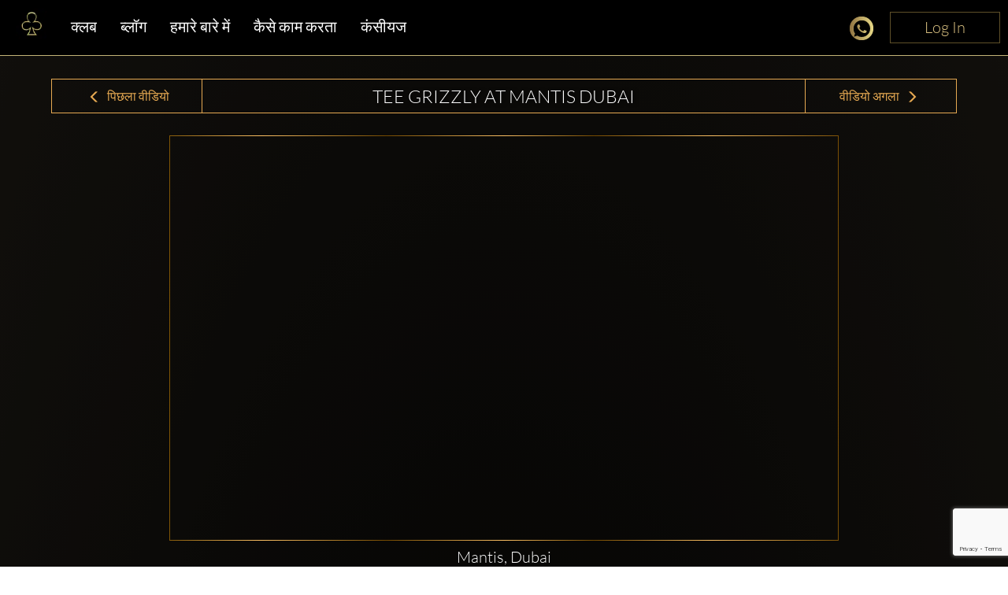

--- FILE ---
content_type: text/html; charset=utf-8
request_url: https://www.google.com/recaptcha/enterprise/anchor?ar=1&k=6LdNdugqAAAAAMcbsX5OuBVSrwKbfqUGj11cpYBj&co=aHR0cHM6Ly93d3cuY2x1YmJhYmxlLmNvbTo0NDM.&hl=en&v=PoyoqOPhxBO7pBk68S4YbpHZ&size=invisible&anchor-ms=20000&execute-ms=30000&cb=dnsais5msen2
body_size: 48600
content:
<!DOCTYPE HTML><html dir="ltr" lang="en"><head><meta http-equiv="Content-Type" content="text/html; charset=UTF-8">
<meta http-equiv="X-UA-Compatible" content="IE=edge">
<title>reCAPTCHA</title>
<style type="text/css">
/* cyrillic-ext */
@font-face {
  font-family: 'Roboto';
  font-style: normal;
  font-weight: 400;
  font-stretch: 100%;
  src: url(//fonts.gstatic.com/s/roboto/v48/KFO7CnqEu92Fr1ME7kSn66aGLdTylUAMa3GUBHMdazTgWw.woff2) format('woff2');
  unicode-range: U+0460-052F, U+1C80-1C8A, U+20B4, U+2DE0-2DFF, U+A640-A69F, U+FE2E-FE2F;
}
/* cyrillic */
@font-face {
  font-family: 'Roboto';
  font-style: normal;
  font-weight: 400;
  font-stretch: 100%;
  src: url(//fonts.gstatic.com/s/roboto/v48/KFO7CnqEu92Fr1ME7kSn66aGLdTylUAMa3iUBHMdazTgWw.woff2) format('woff2');
  unicode-range: U+0301, U+0400-045F, U+0490-0491, U+04B0-04B1, U+2116;
}
/* greek-ext */
@font-face {
  font-family: 'Roboto';
  font-style: normal;
  font-weight: 400;
  font-stretch: 100%;
  src: url(//fonts.gstatic.com/s/roboto/v48/KFO7CnqEu92Fr1ME7kSn66aGLdTylUAMa3CUBHMdazTgWw.woff2) format('woff2');
  unicode-range: U+1F00-1FFF;
}
/* greek */
@font-face {
  font-family: 'Roboto';
  font-style: normal;
  font-weight: 400;
  font-stretch: 100%;
  src: url(//fonts.gstatic.com/s/roboto/v48/KFO7CnqEu92Fr1ME7kSn66aGLdTylUAMa3-UBHMdazTgWw.woff2) format('woff2');
  unicode-range: U+0370-0377, U+037A-037F, U+0384-038A, U+038C, U+038E-03A1, U+03A3-03FF;
}
/* math */
@font-face {
  font-family: 'Roboto';
  font-style: normal;
  font-weight: 400;
  font-stretch: 100%;
  src: url(//fonts.gstatic.com/s/roboto/v48/KFO7CnqEu92Fr1ME7kSn66aGLdTylUAMawCUBHMdazTgWw.woff2) format('woff2');
  unicode-range: U+0302-0303, U+0305, U+0307-0308, U+0310, U+0312, U+0315, U+031A, U+0326-0327, U+032C, U+032F-0330, U+0332-0333, U+0338, U+033A, U+0346, U+034D, U+0391-03A1, U+03A3-03A9, U+03B1-03C9, U+03D1, U+03D5-03D6, U+03F0-03F1, U+03F4-03F5, U+2016-2017, U+2034-2038, U+203C, U+2040, U+2043, U+2047, U+2050, U+2057, U+205F, U+2070-2071, U+2074-208E, U+2090-209C, U+20D0-20DC, U+20E1, U+20E5-20EF, U+2100-2112, U+2114-2115, U+2117-2121, U+2123-214F, U+2190, U+2192, U+2194-21AE, U+21B0-21E5, U+21F1-21F2, U+21F4-2211, U+2213-2214, U+2216-22FF, U+2308-230B, U+2310, U+2319, U+231C-2321, U+2336-237A, U+237C, U+2395, U+239B-23B7, U+23D0, U+23DC-23E1, U+2474-2475, U+25AF, U+25B3, U+25B7, U+25BD, U+25C1, U+25CA, U+25CC, U+25FB, U+266D-266F, U+27C0-27FF, U+2900-2AFF, U+2B0E-2B11, U+2B30-2B4C, U+2BFE, U+3030, U+FF5B, U+FF5D, U+1D400-1D7FF, U+1EE00-1EEFF;
}
/* symbols */
@font-face {
  font-family: 'Roboto';
  font-style: normal;
  font-weight: 400;
  font-stretch: 100%;
  src: url(//fonts.gstatic.com/s/roboto/v48/KFO7CnqEu92Fr1ME7kSn66aGLdTylUAMaxKUBHMdazTgWw.woff2) format('woff2');
  unicode-range: U+0001-000C, U+000E-001F, U+007F-009F, U+20DD-20E0, U+20E2-20E4, U+2150-218F, U+2190, U+2192, U+2194-2199, U+21AF, U+21E6-21F0, U+21F3, U+2218-2219, U+2299, U+22C4-22C6, U+2300-243F, U+2440-244A, U+2460-24FF, U+25A0-27BF, U+2800-28FF, U+2921-2922, U+2981, U+29BF, U+29EB, U+2B00-2BFF, U+4DC0-4DFF, U+FFF9-FFFB, U+10140-1018E, U+10190-1019C, U+101A0, U+101D0-101FD, U+102E0-102FB, U+10E60-10E7E, U+1D2C0-1D2D3, U+1D2E0-1D37F, U+1F000-1F0FF, U+1F100-1F1AD, U+1F1E6-1F1FF, U+1F30D-1F30F, U+1F315, U+1F31C, U+1F31E, U+1F320-1F32C, U+1F336, U+1F378, U+1F37D, U+1F382, U+1F393-1F39F, U+1F3A7-1F3A8, U+1F3AC-1F3AF, U+1F3C2, U+1F3C4-1F3C6, U+1F3CA-1F3CE, U+1F3D4-1F3E0, U+1F3ED, U+1F3F1-1F3F3, U+1F3F5-1F3F7, U+1F408, U+1F415, U+1F41F, U+1F426, U+1F43F, U+1F441-1F442, U+1F444, U+1F446-1F449, U+1F44C-1F44E, U+1F453, U+1F46A, U+1F47D, U+1F4A3, U+1F4B0, U+1F4B3, U+1F4B9, U+1F4BB, U+1F4BF, U+1F4C8-1F4CB, U+1F4D6, U+1F4DA, U+1F4DF, U+1F4E3-1F4E6, U+1F4EA-1F4ED, U+1F4F7, U+1F4F9-1F4FB, U+1F4FD-1F4FE, U+1F503, U+1F507-1F50B, U+1F50D, U+1F512-1F513, U+1F53E-1F54A, U+1F54F-1F5FA, U+1F610, U+1F650-1F67F, U+1F687, U+1F68D, U+1F691, U+1F694, U+1F698, U+1F6AD, U+1F6B2, U+1F6B9-1F6BA, U+1F6BC, U+1F6C6-1F6CF, U+1F6D3-1F6D7, U+1F6E0-1F6EA, U+1F6F0-1F6F3, U+1F6F7-1F6FC, U+1F700-1F7FF, U+1F800-1F80B, U+1F810-1F847, U+1F850-1F859, U+1F860-1F887, U+1F890-1F8AD, U+1F8B0-1F8BB, U+1F8C0-1F8C1, U+1F900-1F90B, U+1F93B, U+1F946, U+1F984, U+1F996, U+1F9E9, U+1FA00-1FA6F, U+1FA70-1FA7C, U+1FA80-1FA89, U+1FA8F-1FAC6, U+1FACE-1FADC, U+1FADF-1FAE9, U+1FAF0-1FAF8, U+1FB00-1FBFF;
}
/* vietnamese */
@font-face {
  font-family: 'Roboto';
  font-style: normal;
  font-weight: 400;
  font-stretch: 100%;
  src: url(//fonts.gstatic.com/s/roboto/v48/KFO7CnqEu92Fr1ME7kSn66aGLdTylUAMa3OUBHMdazTgWw.woff2) format('woff2');
  unicode-range: U+0102-0103, U+0110-0111, U+0128-0129, U+0168-0169, U+01A0-01A1, U+01AF-01B0, U+0300-0301, U+0303-0304, U+0308-0309, U+0323, U+0329, U+1EA0-1EF9, U+20AB;
}
/* latin-ext */
@font-face {
  font-family: 'Roboto';
  font-style: normal;
  font-weight: 400;
  font-stretch: 100%;
  src: url(//fonts.gstatic.com/s/roboto/v48/KFO7CnqEu92Fr1ME7kSn66aGLdTylUAMa3KUBHMdazTgWw.woff2) format('woff2');
  unicode-range: U+0100-02BA, U+02BD-02C5, U+02C7-02CC, U+02CE-02D7, U+02DD-02FF, U+0304, U+0308, U+0329, U+1D00-1DBF, U+1E00-1E9F, U+1EF2-1EFF, U+2020, U+20A0-20AB, U+20AD-20C0, U+2113, U+2C60-2C7F, U+A720-A7FF;
}
/* latin */
@font-face {
  font-family: 'Roboto';
  font-style: normal;
  font-weight: 400;
  font-stretch: 100%;
  src: url(//fonts.gstatic.com/s/roboto/v48/KFO7CnqEu92Fr1ME7kSn66aGLdTylUAMa3yUBHMdazQ.woff2) format('woff2');
  unicode-range: U+0000-00FF, U+0131, U+0152-0153, U+02BB-02BC, U+02C6, U+02DA, U+02DC, U+0304, U+0308, U+0329, U+2000-206F, U+20AC, U+2122, U+2191, U+2193, U+2212, U+2215, U+FEFF, U+FFFD;
}
/* cyrillic-ext */
@font-face {
  font-family: 'Roboto';
  font-style: normal;
  font-weight: 500;
  font-stretch: 100%;
  src: url(//fonts.gstatic.com/s/roboto/v48/KFO7CnqEu92Fr1ME7kSn66aGLdTylUAMa3GUBHMdazTgWw.woff2) format('woff2');
  unicode-range: U+0460-052F, U+1C80-1C8A, U+20B4, U+2DE0-2DFF, U+A640-A69F, U+FE2E-FE2F;
}
/* cyrillic */
@font-face {
  font-family: 'Roboto';
  font-style: normal;
  font-weight: 500;
  font-stretch: 100%;
  src: url(//fonts.gstatic.com/s/roboto/v48/KFO7CnqEu92Fr1ME7kSn66aGLdTylUAMa3iUBHMdazTgWw.woff2) format('woff2');
  unicode-range: U+0301, U+0400-045F, U+0490-0491, U+04B0-04B1, U+2116;
}
/* greek-ext */
@font-face {
  font-family: 'Roboto';
  font-style: normal;
  font-weight: 500;
  font-stretch: 100%;
  src: url(//fonts.gstatic.com/s/roboto/v48/KFO7CnqEu92Fr1ME7kSn66aGLdTylUAMa3CUBHMdazTgWw.woff2) format('woff2');
  unicode-range: U+1F00-1FFF;
}
/* greek */
@font-face {
  font-family: 'Roboto';
  font-style: normal;
  font-weight: 500;
  font-stretch: 100%;
  src: url(//fonts.gstatic.com/s/roboto/v48/KFO7CnqEu92Fr1ME7kSn66aGLdTylUAMa3-UBHMdazTgWw.woff2) format('woff2');
  unicode-range: U+0370-0377, U+037A-037F, U+0384-038A, U+038C, U+038E-03A1, U+03A3-03FF;
}
/* math */
@font-face {
  font-family: 'Roboto';
  font-style: normal;
  font-weight: 500;
  font-stretch: 100%;
  src: url(//fonts.gstatic.com/s/roboto/v48/KFO7CnqEu92Fr1ME7kSn66aGLdTylUAMawCUBHMdazTgWw.woff2) format('woff2');
  unicode-range: U+0302-0303, U+0305, U+0307-0308, U+0310, U+0312, U+0315, U+031A, U+0326-0327, U+032C, U+032F-0330, U+0332-0333, U+0338, U+033A, U+0346, U+034D, U+0391-03A1, U+03A3-03A9, U+03B1-03C9, U+03D1, U+03D5-03D6, U+03F0-03F1, U+03F4-03F5, U+2016-2017, U+2034-2038, U+203C, U+2040, U+2043, U+2047, U+2050, U+2057, U+205F, U+2070-2071, U+2074-208E, U+2090-209C, U+20D0-20DC, U+20E1, U+20E5-20EF, U+2100-2112, U+2114-2115, U+2117-2121, U+2123-214F, U+2190, U+2192, U+2194-21AE, U+21B0-21E5, U+21F1-21F2, U+21F4-2211, U+2213-2214, U+2216-22FF, U+2308-230B, U+2310, U+2319, U+231C-2321, U+2336-237A, U+237C, U+2395, U+239B-23B7, U+23D0, U+23DC-23E1, U+2474-2475, U+25AF, U+25B3, U+25B7, U+25BD, U+25C1, U+25CA, U+25CC, U+25FB, U+266D-266F, U+27C0-27FF, U+2900-2AFF, U+2B0E-2B11, U+2B30-2B4C, U+2BFE, U+3030, U+FF5B, U+FF5D, U+1D400-1D7FF, U+1EE00-1EEFF;
}
/* symbols */
@font-face {
  font-family: 'Roboto';
  font-style: normal;
  font-weight: 500;
  font-stretch: 100%;
  src: url(//fonts.gstatic.com/s/roboto/v48/KFO7CnqEu92Fr1ME7kSn66aGLdTylUAMaxKUBHMdazTgWw.woff2) format('woff2');
  unicode-range: U+0001-000C, U+000E-001F, U+007F-009F, U+20DD-20E0, U+20E2-20E4, U+2150-218F, U+2190, U+2192, U+2194-2199, U+21AF, U+21E6-21F0, U+21F3, U+2218-2219, U+2299, U+22C4-22C6, U+2300-243F, U+2440-244A, U+2460-24FF, U+25A0-27BF, U+2800-28FF, U+2921-2922, U+2981, U+29BF, U+29EB, U+2B00-2BFF, U+4DC0-4DFF, U+FFF9-FFFB, U+10140-1018E, U+10190-1019C, U+101A0, U+101D0-101FD, U+102E0-102FB, U+10E60-10E7E, U+1D2C0-1D2D3, U+1D2E0-1D37F, U+1F000-1F0FF, U+1F100-1F1AD, U+1F1E6-1F1FF, U+1F30D-1F30F, U+1F315, U+1F31C, U+1F31E, U+1F320-1F32C, U+1F336, U+1F378, U+1F37D, U+1F382, U+1F393-1F39F, U+1F3A7-1F3A8, U+1F3AC-1F3AF, U+1F3C2, U+1F3C4-1F3C6, U+1F3CA-1F3CE, U+1F3D4-1F3E0, U+1F3ED, U+1F3F1-1F3F3, U+1F3F5-1F3F7, U+1F408, U+1F415, U+1F41F, U+1F426, U+1F43F, U+1F441-1F442, U+1F444, U+1F446-1F449, U+1F44C-1F44E, U+1F453, U+1F46A, U+1F47D, U+1F4A3, U+1F4B0, U+1F4B3, U+1F4B9, U+1F4BB, U+1F4BF, U+1F4C8-1F4CB, U+1F4D6, U+1F4DA, U+1F4DF, U+1F4E3-1F4E6, U+1F4EA-1F4ED, U+1F4F7, U+1F4F9-1F4FB, U+1F4FD-1F4FE, U+1F503, U+1F507-1F50B, U+1F50D, U+1F512-1F513, U+1F53E-1F54A, U+1F54F-1F5FA, U+1F610, U+1F650-1F67F, U+1F687, U+1F68D, U+1F691, U+1F694, U+1F698, U+1F6AD, U+1F6B2, U+1F6B9-1F6BA, U+1F6BC, U+1F6C6-1F6CF, U+1F6D3-1F6D7, U+1F6E0-1F6EA, U+1F6F0-1F6F3, U+1F6F7-1F6FC, U+1F700-1F7FF, U+1F800-1F80B, U+1F810-1F847, U+1F850-1F859, U+1F860-1F887, U+1F890-1F8AD, U+1F8B0-1F8BB, U+1F8C0-1F8C1, U+1F900-1F90B, U+1F93B, U+1F946, U+1F984, U+1F996, U+1F9E9, U+1FA00-1FA6F, U+1FA70-1FA7C, U+1FA80-1FA89, U+1FA8F-1FAC6, U+1FACE-1FADC, U+1FADF-1FAE9, U+1FAF0-1FAF8, U+1FB00-1FBFF;
}
/* vietnamese */
@font-face {
  font-family: 'Roboto';
  font-style: normal;
  font-weight: 500;
  font-stretch: 100%;
  src: url(//fonts.gstatic.com/s/roboto/v48/KFO7CnqEu92Fr1ME7kSn66aGLdTylUAMa3OUBHMdazTgWw.woff2) format('woff2');
  unicode-range: U+0102-0103, U+0110-0111, U+0128-0129, U+0168-0169, U+01A0-01A1, U+01AF-01B0, U+0300-0301, U+0303-0304, U+0308-0309, U+0323, U+0329, U+1EA0-1EF9, U+20AB;
}
/* latin-ext */
@font-face {
  font-family: 'Roboto';
  font-style: normal;
  font-weight: 500;
  font-stretch: 100%;
  src: url(//fonts.gstatic.com/s/roboto/v48/KFO7CnqEu92Fr1ME7kSn66aGLdTylUAMa3KUBHMdazTgWw.woff2) format('woff2');
  unicode-range: U+0100-02BA, U+02BD-02C5, U+02C7-02CC, U+02CE-02D7, U+02DD-02FF, U+0304, U+0308, U+0329, U+1D00-1DBF, U+1E00-1E9F, U+1EF2-1EFF, U+2020, U+20A0-20AB, U+20AD-20C0, U+2113, U+2C60-2C7F, U+A720-A7FF;
}
/* latin */
@font-face {
  font-family: 'Roboto';
  font-style: normal;
  font-weight: 500;
  font-stretch: 100%;
  src: url(//fonts.gstatic.com/s/roboto/v48/KFO7CnqEu92Fr1ME7kSn66aGLdTylUAMa3yUBHMdazQ.woff2) format('woff2');
  unicode-range: U+0000-00FF, U+0131, U+0152-0153, U+02BB-02BC, U+02C6, U+02DA, U+02DC, U+0304, U+0308, U+0329, U+2000-206F, U+20AC, U+2122, U+2191, U+2193, U+2212, U+2215, U+FEFF, U+FFFD;
}
/* cyrillic-ext */
@font-face {
  font-family: 'Roboto';
  font-style: normal;
  font-weight: 900;
  font-stretch: 100%;
  src: url(//fonts.gstatic.com/s/roboto/v48/KFO7CnqEu92Fr1ME7kSn66aGLdTylUAMa3GUBHMdazTgWw.woff2) format('woff2');
  unicode-range: U+0460-052F, U+1C80-1C8A, U+20B4, U+2DE0-2DFF, U+A640-A69F, U+FE2E-FE2F;
}
/* cyrillic */
@font-face {
  font-family: 'Roboto';
  font-style: normal;
  font-weight: 900;
  font-stretch: 100%;
  src: url(//fonts.gstatic.com/s/roboto/v48/KFO7CnqEu92Fr1ME7kSn66aGLdTylUAMa3iUBHMdazTgWw.woff2) format('woff2');
  unicode-range: U+0301, U+0400-045F, U+0490-0491, U+04B0-04B1, U+2116;
}
/* greek-ext */
@font-face {
  font-family: 'Roboto';
  font-style: normal;
  font-weight: 900;
  font-stretch: 100%;
  src: url(//fonts.gstatic.com/s/roboto/v48/KFO7CnqEu92Fr1ME7kSn66aGLdTylUAMa3CUBHMdazTgWw.woff2) format('woff2');
  unicode-range: U+1F00-1FFF;
}
/* greek */
@font-face {
  font-family: 'Roboto';
  font-style: normal;
  font-weight: 900;
  font-stretch: 100%;
  src: url(//fonts.gstatic.com/s/roboto/v48/KFO7CnqEu92Fr1ME7kSn66aGLdTylUAMa3-UBHMdazTgWw.woff2) format('woff2');
  unicode-range: U+0370-0377, U+037A-037F, U+0384-038A, U+038C, U+038E-03A1, U+03A3-03FF;
}
/* math */
@font-face {
  font-family: 'Roboto';
  font-style: normal;
  font-weight: 900;
  font-stretch: 100%;
  src: url(//fonts.gstatic.com/s/roboto/v48/KFO7CnqEu92Fr1ME7kSn66aGLdTylUAMawCUBHMdazTgWw.woff2) format('woff2');
  unicode-range: U+0302-0303, U+0305, U+0307-0308, U+0310, U+0312, U+0315, U+031A, U+0326-0327, U+032C, U+032F-0330, U+0332-0333, U+0338, U+033A, U+0346, U+034D, U+0391-03A1, U+03A3-03A9, U+03B1-03C9, U+03D1, U+03D5-03D6, U+03F0-03F1, U+03F4-03F5, U+2016-2017, U+2034-2038, U+203C, U+2040, U+2043, U+2047, U+2050, U+2057, U+205F, U+2070-2071, U+2074-208E, U+2090-209C, U+20D0-20DC, U+20E1, U+20E5-20EF, U+2100-2112, U+2114-2115, U+2117-2121, U+2123-214F, U+2190, U+2192, U+2194-21AE, U+21B0-21E5, U+21F1-21F2, U+21F4-2211, U+2213-2214, U+2216-22FF, U+2308-230B, U+2310, U+2319, U+231C-2321, U+2336-237A, U+237C, U+2395, U+239B-23B7, U+23D0, U+23DC-23E1, U+2474-2475, U+25AF, U+25B3, U+25B7, U+25BD, U+25C1, U+25CA, U+25CC, U+25FB, U+266D-266F, U+27C0-27FF, U+2900-2AFF, U+2B0E-2B11, U+2B30-2B4C, U+2BFE, U+3030, U+FF5B, U+FF5D, U+1D400-1D7FF, U+1EE00-1EEFF;
}
/* symbols */
@font-face {
  font-family: 'Roboto';
  font-style: normal;
  font-weight: 900;
  font-stretch: 100%;
  src: url(//fonts.gstatic.com/s/roboto/v48/KFO7CnqEu92Fr1ME7kSn66aGLdTylUAMaxKUBHMdazTgWw.woff2) format('woff2');
  unicode-range: U+0001-000C, U+000E-001F, U+007F-009F, U+20DD-20E0, U+20E2-20E4, U+2150-218F, U+2190, U+2192, U+2194-2199, U+21AF, U+21E6-21F0, U+21F3, U+2218-2219, U+2299, U+22C4-22C6, U+2300-243F, U+2440-244A, U+2460-24FF, U+25A0-27BF, U+2800-28FF, U+2921-2922, U+2981, U+29BF, U+29EB, U+2B00-2BFF, U+4DC0-4DFF, U+FFF9-FFFB, U+10140-1018E, U+10190-1019C, U+101A0, U+101D0-101FD, U+102E0-102FB, U+10E60-10E7E, U+1D2C0-1D2D3, U+1D2E0-1D37F, U+1F000-1F0FF, U+1F100-1F1AD, U+1F1E6-1F1FF, U+1F30D-1F30F, U+1F315, U+1F31C, U+1F31E, U+1F320-1F32C, U+1F336, U+1F378, U+1F37D, U+1F382, U+1F393-1F39F, U+1F3A7-1F3A8, U+1F3AC-1F3AF, U+1F3C2, U+1F3C4-1F3C6, U+1F3CA-1F3CE, U+1F3D4-1F3E0, U+1F3ED, U+1F3F1-1F3F3, U+1F3F5-1F3F7, U+1F408, U+1F415, U+1F41F, U+1F426, U+1F43F, U+1F441-1F442, U+1F444, U+1F446-1F449, U+1F44C-1F44E, U+1F453, U+1F46A, U+1F47D, U+1F4A3, U+1F4B0, U+1F4B3, U+1F4B9, U+1F4BB, U+1F4BF, U+1F4C8-1F4CB, U+1F4D6, U+1F4DA, U+1F4DF, U+1F4E3-1F4E6, U+1F4EA-1F4ED, U+1F4F7, U+1F4F9-1F4FB, U+1F4FD-1F4FE, U+1F503, U+1F507-1F50B, U+1F50D, U+1F512-1F513, U+1F53E-1F54A, U+1F54F-1F5FA, U+1F610, U+1F650-1F67F, U+1F687, U+1F68D, U+1F691, U+1F694, U+1F698, U+1F6AD, U+1F6B2, U+1F6B9-1F6BA, U+1F6BC, U+1F6C6-1F6CF, U+1F6D3-1F6D7, U+1F6E0-1F6EA, U+1F6F0-1F6F3, U+1F6F7-1F6FC, U+1F700-1F7FF, U+1F800-1F80B, U+1F810-1F847, U+1F850-1F859, U+1F860-1F887, U+1F890-1F8AD, U+1F8B0-1F8BB, U+1F8C0-1F8C1, U+1F900-1F90B, U+1F93B, U+1F946, U+1F984, U+1F996, U+1F9E9, U+1FA00-1FA6F, U+1FA70-1FA7C, U+1FA80-1FA89, U+1FA8F-1FAC6, U+1FACE-1FADC, U+1FADF-1FAE9, U+1FAF0-1FAF8, U+1FB00-1FBFF;
}
/* vietnamese */
@font-face {
  font-family: 'Roboto';
  font-style: normal;
  font-weight: 900;
  font-stretch: 100%;
  src: url(//fonts.gstatic.com/s/roboto/v48/KFO7CnqEu92Fr1ME7kSn66aGLdTylUAMa3OUBHMdazTgWw.woff2) format('woff2');
  unicode-range: U+0102-0103, U+0110-0111, U+0128-0129, U+0168-0169, U+01A0-01A1, U+01AF-01B0, U+0300-0301, U+0303-0304, U+0308-0309, U+0323, U+0329, U+1EA0-1EF9, U+20AB;
}
/* latin-ext */
@font-face {
  font-family: 'Roboto';
  font-style: normal;
  font-weight: 900;
  font-stretch: 100%;
  src: url(//fonts.gstatic.com/s/roboto/v48/KFO7CnqEu92Fr1ME7kSn66aGLdTylUAMa3KUBHMdazTgWw.woff2) format('woff2');
  unicode-range: U+0100-02BA, U+02BD-02C5, U+02C7-02CC, U+02CE-02D7, U+02DD-02FF, U+0304, U+0308, U+0329, U+1D00-1DBF, U+1E00-1E9F, U+1EF2-1EFF, U+2020, U+20A0-20AB, U+20AD-20C0, U+2113, U+2C60-2C7F, U+A720-A7FF;
}
/* latin */
@font-face {
  font-family: 'Roboto';
  font-style: normal;
  font-weight: 900;
  font-stretch: 100%;
  src: url(//fonts.gstatic.com/s/roboto/v48/KFO7CnqEu92Fr1ME7kSn66aGLdTylUAMa3yUBHMdazQ.woff2) format('woff2');
  unicode-range: U+0000-00FF, U+0131, U+0152-0153, U+02BB-02BC, U+02C6, U+02DA, U+02DC, U+0304, U+0308, U+0329, U+2000-206F, U+20AC, U+2122, U+2191, U+2193, U+2212, U+2215, U+FEFF, U+FFFD;
}

</style>
<link rel="stylesheet" type="text/css" href="https://www.gstatic.com/recaptcha/releases/PoyoqOPhxBO7pBk68S4YbpHZ/styles__ltr.css">
<script nonce="4T9jxZ9kOKcbovhcy06iqw" type="text/javascript">window['__recaptcha_api'] = 'https://www.google.com/recaptcha/enterprise/';</script>
<script type="text/javascript" src="https://www.gstatic.com/recaptcha/releases/PoyoqOPhxBO7pBk68S4YbpHZ/recaptcha__en.js" nonce="4T9jxZ9kOKcbovhcy06iqw">
      
    </script></head>
<body><div id="rc-anchor-alert" class="rc-anchor-alert"></div>
<input type="hidden" id="recaptcha-token" value="[base64]">
<script type="text/javascript" nonce="4T9jxZ9kOKcbovhcy06iqw">
      recaptcha.anchor.Main.init("[\x22ainput\x22,[\x22bgdata\x22,\x22\x22,\[base64]/[base64]/[base64]/[base64]/[base64]/[base64]/[base64]/[base64]/[base64]/[base64]\\u003d\x22,\[base64]\\u003d\\u003d\x22,\x22JsOaw5bDlDvCiEcTw4YBwqBqdcO9wrLClsOBWythGgbDnThpwo3DosKow7RAd3fDr148w5JKb8O/wpTCvW8Aw6tXccOSwpw+woo0WQB1wpYdCiMfAxPCoMO1w5A9w6/CjlRbPMK6acKlwqlVDhLCkyYMw4IRBcOnwrhtBE/DrMOlwoEuRWArwrvCrVYpB0ctwqBqaMKnS8OcCWxFSMOcDTzDjH/CoSckLzRFW8Oxw5bCtUdQw5w4Cmoqwr13aVHCvAXCu8OkdFFreMOQDcO5wrkiwqbChMKUZGBAw5LCnFx9wrkdKMOnXAwwZRg6UcKSw6/DhcO3wrrCrsO6w4dgwqBCRBHDgMKDZXPCgS5PwplPbcKNwrvCu8Kbw5LDrsOIw5Aiwporw6nDiMKkA8K8wpbDlkJ6RFDCqsOew4R6w5cmwpoWwqHCqDEvegRNI2hTSsOFD8OYW8KYwr/Cr8KHYsO2w4hMwrFTw604Oy/CqhwtURvCgCnCmcKTw7bClXNXUsOZw43Ci8KcdsOTw7XCqnJ2w6DCi04Xw5xpGsKNFUrCj0FWTMOyIMKJCsKDw5kvwosycMO8w6/[base64]/ClcKNw4bDmibDt8Kzw5zCgyduw5ZJcMOIFA91fMOYfsOGw5vCvQHCiWg5J07CmcKOFF9JSVVBw7XDmMOBNsOOw5AIw4kxBn1BVMKYSMKTw6zDoMKJP8Khwq8awozDqTbDq8O/w5bDrFArw5MFw6zDksKYNWIrM8OcLsKEccOBwp9Yw5sxJyvDjmkuYMKRwp8/wpLDkzXCqTDDtwTCssOpwpnCjsOwXgEpf8Oww5TDsMOnw6nCj8O0IFzCgEnDkcO6aMKdw5FGwq/Cg8OPwrxew7BdRxkXw7nCtcO6E8OGw7N8wpLDmULCmQvCtsOrw7/DvcOQSsKMwqI6wonCj8OgwoBfwp/DuCbDkQbDsmImwqrCnmTCuRJyWMKiesOlw5Bcw5PDhsOgf8KWFlF+dMO/w6rDvsOxw47DucKVw7rCm8OiH8KsVTHCql7DlcO9wo/Ck8Olw5rCu8KZE8Oww4sDTmlVK0DDpsOIN8OQwrxRw5Iaw6vDpcKAw7cawoTDvcKFWMOgw55xw6QwFcOgXSXCpW/ClU9Jw7TCrsKbEjvChWsXLmLCoMKEcsObwqhww7PDrMODNDReHsOXJkVcWMO8W0HDvDxjw7LCvXdiwrzCvgvCvwQxwqQPwo7DkcOmwoPCsh0+e8OoZcKLZRpxQjXDjyrClMKjwqTDkC1lw5jDp8KsDcKjb8KRcMK1wozCrF/DvsOFw4dFw69BwrvCmw3CmxdtPcO/w7/CksKmwqkPSMOPwpzCucOSJxvDlxPDnzPDnHk5fkrDucKBwoBjFFbDtwReHGYIwrVzw7vCsx5eVsOgwqZpYsKUexAVw5Ead8KZwr4IwpptPlleV8OowpdpQmzDjMKjMsKWw68LFMOgwpg9SEbDpnHCsiHDlyTDk3Nww6h/WsO6w4UlwpgdXXPCp8OjIcKqw4/DunXDty1dw5/DpF7DjlXCrsKlw6/Csyo8VlvDjMOgwr5Twr56IsKyEQ7Cn8KNwrfDtDMkOFvDo8K3w655GnfCrsOkwodAw4DDp8OBV3RXbsKRw7Z3wpTDo8O0FsK6w6HCisKUw6tXQlNDwrTCqgPCmcK2wqLCu8KVK8Oawo3CnCl7w5nCm04owq/CpVwXwoMowq/DvFsVwp83w5nCvsKHZgbDrhjCnDDCnjUsw4rDomHDmDbDgGvCm8K1w6DCjVYPQcOew4/[base64]/DscO6wr7DscO1w5XCnwBeJjIFeMKgw7DCiC5XwpdsPBHDthHCpsO4wrHCoEfDjFbCncKYw7nDhsKnw6vClj4kAcK7asKyQWvDkCvDrj/DjsOsRmnCuxERw79bw57CnMOsDE94w7k2w7fCpj3Dj3PDv03CusOPGV3CpU1sZ15yw5E5w4TCpcOUIzVmw7hlNXxgOVgZGmbDpsKKwoHCqljDlxIXOEoYw7bDiDTDj1/DnsKHVgTDqcOyWQvCg8KFNTImFDV0W0VjJ2jDhjNQwpJCwo8XHMOIRMKewpTDnT1gFcOybkvCv8KAwo3CsMOIwqDDtMOfw6jDnwHDm8K2MMKwwohEw6nCkEXDrnPDnVY4w6FDZ8OrMl/DpsKXw4pgccKHNGDCkAE8w7nDg8O9YcKEwqpVLsOnwpJceMOtw48yJ8KWFcOfTB58wqTDrCjDh8OeDsKGwpHCmsOWwq1Hw6HCiUTCr8Ogw67CmHDDhcKEwoZBw73DpRRyw4l4LVrDs8K0wrLCiRU+Q8OGe8KvATh0DVPDp8Kjw47CucKiwrwEwofDs8OEbhMSwprCm0/[base64]/Du2wnw5HCohrDm8OQKcOsCzJBw6/CvBs1woNhaMKeA0DCssKfwqAlwoXCm8OHZMK5w75HL8KPIcKsw6A/woQBwrrChcOJw7oqw7rCj8OawqfDm8OaM8OXw4Y1Tml0QMKEYlnCoDjDpz3DiMK9SEMvwrxdw4gNw6rDlRNBw67Dp8KDwqg5E8OVwr/Ds0cWwpp5FlzCjWMkw4dICUJbWSrDpxhqP3xnw6Jlw4sQw5PCo8Ozw4vDuE7ChBlfw67Co0hjejzDhMOyWRg7w7daZC7CnsOhwpTDjDrDi8KmwopYw6HCrsOECsKLw4EEw63Dt8KObMOqF8Knw6vDtx/[base64]/[base64]/[base64]/DvsOpw4HCn2LCkMK8w6VnGRHCmcOMwqfCmFfDjsKnwrTDiTXDlMKES8O9Y2cAF0DCjTzCmsKzTsKpP8KwYBJragBAw7UGwr/[base64]/[base64]/DtVkOW8OLwqdPw5fCuHXCiMOEwoVBasKFeF5VA15mwofDmMOKQsKWwp7CnyJ7STPCo2ELw4xew5vCtzxYDw4wworClCYhe1AQI8OQF8Oxw7YBw67Dk1vDjURrwqzDnDUPwpbCjlpHbsKKwp1xwpPDiMKRw6bDscK/H8OLwpTDl2UEwoJOw5A8XcKaHsKUwrYPYsO1wpknwqwXacOcw7YZRDrDqcKJw4w9woMFH8KIJcOqw6nCjcKcdk5mbnHDqjHDuHXCj8KkA8OfwrjCicOzIio6Gy/CsQU1CjojMcKew5cVwpU4Uk1ENsOTw58rWMO9wol0QMO4w64gw5vCjD/Cki98OMOzwoTCnsKUw67Dp8K/w6bDtMK/woPCisKaw6cVw6ppLcKTMcK2w6Maw7vCvhgKdXEnc8OhADx4Q8KKADzDjRpbWHMCwoDCgsOsw5DCvsK9UMOEV8KuX15uw6V2w63Ch38aT8KYTnnDrCjCgMKwF2zCucKsCMOseA9rGcODB8ObFFbDljVjwpk/wq4yRMOuw6fCqcKEwp7CicOiw5YJwplPw7XCr2LCm8OmwrLCrB3Do8KxwrVUJsKONSzDksKMNMKbMMKSwqrCsW3CosKSbsOONncqw7TDvMKuw5EcIMKhw5rCviPDlcKGJcKPwoBRw6/DrsO2wqXCggcww6EKw7rDv8OsFsK4w5zCmsO9E8OlJ1F0w4Rfw497wrvCiWfDssOWNiMOw7vDh8KgCxA+w6bCscOIw7kJwrbDhcO9w6LDk3BqaU/CogoLw6nDg8O/ESvCt8O7Y8KIN8OewprDgjlpwpvCg2oAFgHDrcO5aHx5MRMMwrcGwoBENMKLXMKAWR0VFTLDvsOUdjstw5IRw4prCsO/[base64]/Bn1AwrcBbnXCghnDnMKQw7ldFsK7WknDocOKw6/CsQvDs8OWw6XCpMO9Y8ODOw3ChMKKw6PCjjcdY0HCoFjCmxjDh8KoZUMpXsKPOsO2Nm0DBT81wqt4aRPCtUdwHF9YIcOLfRTCmcOZwobDrQkEAsO9Rz/DpzTDmcK3BUZswoMvFUbCrD4ZwrHDnFLDo8KfQWHCgMKHw5waPMO5HcOiTkfCohImwozDphnCg8K5w6LDrsO4Ol4/wqddw6wQFsKdCcKgwrbCo3pbw6bDqDVNw7PDmUrDumgtwpYnU8ORS8K2wo8/LCTDswkYMsK1JG3CpMK9w41ew5Rswqs9wqzDoMK8w6HCuGvDu19PGMOeZnRiX0/[base64]/DmS7CpsKQck7DtMOob8Ouw4xdSlYPcwPDh8O0RRbDvhoiPhdvP0/Cs3DCoMOyIsOEe8OQb0TCoQXCpBvCsU4FwqFwXMOIG8KNw6/CpkkSFFPCr8K0ayBVw7drwr8mw6oOcS8vwqoeMU7DoDLCrEF1woPCusKNwr9+w5HDs8OcQkUoXcKxV8Onw6VObMOswp5yE3g2w47CvzAnAsOlBsKgMMOyw5wVdcKKwo3CvB88CgYjWMOgXcKIw74VbmTDtk1/[base64]/CoMK3CicUwpLDjnYYfD/CtcOFOsOxOgcPYMOUF8K6QFEww509PjzCiErDql3CnMOcJMOUFMKNw41ocFVmw7BDCsO9cw0gTDDChcOLw50MDGh1w7tFw7rDvgXDpsOYw7bDu0oWBzwNckk1w6Rqw6Jbw6QLPcOeR8OEUMOgW0o8bnzCukRDJ8OZbT1zwqnCpSM1wp/CkUvDqE/Dt8KXw6TCtMO1A8KURcKLE13DlF7Cg8K/w4bDi8K0FxfCg8OBE8KiwrzDiWLDoMKBccOoGFZMMRwjP8Oewq3CpFPCn8OUKsOZw5rDhDTDscONwrUVwrs1w4E7EcKjDh7DhcKDw7zCp8OFw5sAw5l+ORHCj1gfAMOvw47CsTLDisKcKsOnQ8KTw79Aw4/[base64]/CpsKKwrleworCgMK2wo9uwo8kw6dBLh7DpD9LBTJYw6YKXFdQDMKmwrrDtD1Ba3Bnwr/DiMKedjgtBEM3wp/Dt8K4w4PCt8O0wq8Ww7zDocObwrt4e8KKw7HDucKCwqTCoHJhw4rCvMK9b8OHH8OGw5/Dp8O9SMOrb2kqG0jDkRlyw58Ow5/Dq2vDig3CusOVw5zCsw3DrMOJQh3DkQZCwrMnDMOMJATCuFzCtkVOGMO6LwnCrw1Ow7/CihgxwoHCoAjDnVpswppGXRQ7wronwqd/dSnDrnE7SsOiw5YHwpfDncKxDsOaRsKJw57DjMOCAUxsw7vCkMKIw51qwpfDsEfCvMKrw49Awpduw6nDgMOtw78DSkfChiUcwqMew7jDksOawqUPDnlXwoxww7LDu1bDrsOsw6A/wq10wpwOVsOewrPCl2JtwoU1C2IIwpvDilfCrxNGw507w5nDgk3DsyjDisOcwq0Gc8KdwrXClVV2Z8KCw5oJwqVgVcKPEcOzw7NEWAYvw7odwrcEbAp/w6wPw5BMwrkiw5gHJgEbAQVEw5kdIDl9HsOTdW3Dm3ROGkx5w7QeesKxZgXDjkTDsV16WnrDn8KEw7VvM0XDk1LCjXfDn8OmJMK+TsO3woZjD8KYZcKuw78vwr7DrApVwoM4NsKFwrDDnsOCRcOaZ8ODOBbDoMK3VsOqw69Dw55TH0sYaMKSwq/Cr3/CsEzDrU/DjsOWwolyw7xSwp7DtCFtFHZtw5R3RCjClQ0gXiTCtErDsGJqWi1ULgzCsMKnPsKcVMObw43DryXDn8OHDcOnw6xLYsOzeVLCvMO9BmVmNcOzDFXDhcOFXD7CqcKGw5PDisK5I8KgK8OBWGBgBhTDuMKuHjfDn8Kcw73CqsO1UQTCuVpIA8KVOB/Cv8OrwqhzH8Kdw68/FcKZH8OvwqrDmMKPw7PCpMOnw6cLaMKKw7BhLQAhw4DCrMOSPhFjTQ1twoMGwrpzecOSe8K+w5p3CMKywpYZw5NTwrPCukQmw7V1w4IXHVUVwrfCtlFCUMOPwqJVw4JJwqZ4QcOiw7zDsMKHw6U0fcOLLXDDiSfDj8Oywo3Dql3ChHHDkcKBw4TCmyvDgg/DqQDDisKvwp/ClcOJNsOQw6d9GMOuf8KmGcOqOcONw7kXw7wsw6nDi8KrwoV+FsKtw4XDkhBGWsKhw5dMwrIvw5ZFw7NpT8KJE8OKIcKuHDB+NShCPAfDvCLDocKBFMOhwpNVYAolfMOSwpbDs2nDkn5BLMKew5/CpcOew6DDn8KNCMOIw7PDqXrCocOcwqvCvUolLsKZwrlOw4hgwpNPwosAwrJuwoNqDW5tA8KsQMKSw7ITe8KmwqHDr8KFw6vDvMKbMMK+PwPDoMKcWQxFLsO6XDzDhsKPWcO/[base64]/DkcK8KUAxQcKZV8Khw67CgjHDv8OCw7REw4HCuRPDvsK2UV7DkMOwTcKTUlnDj1nChGplwpw1w49xwq3DiG7DlsKcBV/CnsOSQ1XDm3bCiGABw5DDmSMWwqoHw5TCtXAAwqMnS8KLCsK9woTDlAgJw7DCh8O9UsOTwrNQw7gXwq/CpHgNGHXCmzTCscOpw4zCjFrDplITbx4HE8KpwrNOwrnDo8K7wpvDrlHCuAkvw4gqdcK/w6bDo8KTwpjDsxNvw4wEasOLwqHDhMOvTFliwq4wcsKxfsKBw5Z7fTbDs2grw5nCr8KCc1kHXWvCs8K0VsOawq/[base64]/DgsOHEsKdwqxAwovDrMOzClLDrHBxw5nCtsO+RSHCvzvCpsKGTMOPIhbDpcKLaMOYXikTwq1nAMKmc0k0woQRc2YFwo4zwoFICsKvHsOJw4dcGFjDtH/DpRcAwqfDkMKkwpprfMKOw5vDmh3DsCXCsH9VCcKOw7bCoRvCmcOyBsKnMcKdw4smwrptIGZDHAzDssObPBbDhMOUwqjCuMOsHGE6SMKhw5cGwo3DvG5mYyFnwqQsw6siCmReXMOiw79ncEPCkErCkwUew4nDtMOOw7wbw5DDpgwMw6LCjcK/aMOeDX0dcHA0wrbDlxPDgWtNURfDocOPDcKQw7QGw7dGG8K+w6HDn0TDowlkw5IBUcOMGMKYw7TClANYwpkmYgbDrsOzw4fChFnCrcOhwr5wwrAKFVLDl2V+SwDCtXfCucONJ8OBKsOAwoXCo8Klw4BwOcODwoBKYkvDvcK/Pw3Cpx1fLVvDrcORw4nDtsOIwqZDwp/[base64]/Ck8O6Kj8FNcKTCMKfcAUEV3zClzJKwrMKTljDt8O+DMO2d8KUwqQawp7CoyNTw7nCsMK+QMODCBvDkMKFwp19fyXDg8K3Y05BwrMuWMO5w6Qbw6zCmR/ClSjDmBvDpsOGbcKbw7/DgCjDiMKFwqLDlwlgO8Kpe8Krw5/ChRbDhMK1WsOGw6vCoMK8f0JbwqnDl0nDkDDCrUhJQcKmcy5tE8KMw7XCncK9aXrCriLDhArCqsOjw5swwpBhTcOcw4TCr8OIw7kBw51iG8OLcBt9wqg0V3/[base64]/[base64]/CvjvCj8OHIkofNwnCi0bCpwJtwq1Ya8OxAn5VUcO1wqvCok1GwrxGwp7Cmw1kw6TDq2Q7LBvCgMO5wpk7e8O6w5HCgcOmwphwKnPDin4KJV4oK8OZLUJ2XGLCrMOtVB9tY3Rrw7TCuMOXwqnCnMO4Pl9KPMKSwrgSwoNfw63CicK+JzrDkDNRBMOkcD/DnMKGARTDgsKNOcKvw4V1wp7CnD3DvFPChT7CpmPCu2XDksK3PDEhw41Sw4AeEcOcScK8Ii92Bg/DlGDDrT/DtlrDmnfDlsKFwpd8woPCgMKWSQ3DoTXCiMKGEirCkELDpcKyw7Q/CMK0NnQUw7XCpFzDkSHDg8KvVsO+wqnDizAVQl/[base64]/ZcKFw5U0CcKWw4fCusOIw6bCg8KcBcObwrbDr8KtSwYyZAIWPkIuwoMRSjhJN2I2IMKWLsKEZnnDjMOpIxESw5vChzDCkMKpGcODLMKjwoXCm34NYyBSw5pkIsKDw58kOMObw4bDmW7DrSw8w4nCiW1xwq01DTtywpXCk8OICEzCscKnFMO+KcKTLcOdw6/CqUPDk8KxJ8ODKnzDhwnCrsODwr3CgiBoCcOWwqFTFW9WbHzCsG85bsK7w70HwpALeVfDlkHCuHAZwrBMw5nDt8OPwprCpcOCJyRHw4sZJcK4bFxMOwPChzkcdi4OwqIvQxp/QGwjZUQMLAk7w41GFXfCpcOMbsOKwoDCrBbDtMO/[base64]/woHCpsOPwrp2b8KXdXPCugbDlg/CvsKfSyRWb8Ofw7bCjw/[base64]/Dk8KpIzLDgF4kRgHCu28lNREXbE3Cn1FywpBKwrgGeSVTwq04GsOoJMK9IcKFw6zCs8Kzwo/CjFjCtghZw50Iw7owAAfCuA/ClW8LLcOww4t3WFvCvMOJesK8BMKkb8KJT8Oew6nDg2TCr2jDsE1WBcK2TMOEK8OnwpQseERbwq4Cb2NLUsO5fzEVHsOWf0MYwqrCggw3MRdMKMOnwpsBFHPCrsO3LcOBwrXDshs1aMONwogicsOhMEZVwoVvdzTDgMOQcsOqwq3DrF/DoAsrw7hyZsKSwrXCtWpTf8OdwossL8Otwoocw4fDlMKCGQvCpMKMfxzDgwIWw7MzYMKHYMOQCsOrwqIOw5LClQhGw4s4w6Umw5YlwqhdW8KwFVdLwq1EwoJWAwLDlMOrw5LCnTsrw5xmRsOMw5nCvsKlcCNSw43DtxnClh/CscK1OiVKwpXCvm8Qw6zCigVJcUvDs8OewpwTwr7CpcOowrcRwqYhBsOZw7jClRLClMOgwr3ClsOawqABw6MyHRnDskh/wqhOw6prGyjCuTYtLcONSzIXViHDh8KlwqbCv1jCjsOjwqV4FMKBCsKZwqUhw5jDv8KdRMKpw6ZMw4wBw5BMcn/DuXtowooSw78xwq7CsMOIFsO4wpPDqhcjw7M7T8KlWXjCmhNRw4gyImBlw5bCqn8IXsK/SMOkc8KwLcKMakLCiBXDg8OEOMKFJAzDsnnDpcKqUcORwqBJecKoUMKVw5XClMOCwpIdT8OQwrrDvwXCtsO5wp/Du8ODFmoPESzDm1LDoQIRI8KqGynDrsKjwqwXazRbwrzDt8KFUw/CkFJ2w6rCkiNmdcKDe8OAw4hFwotXEzUVwo3CgCjChMKHAHkJfgI2IH3CrMO0VDbDkx/CrG0HbsOew7/ChMKuCzplwq8fwrzCozk/[base64]/CjR9/wpHDmcO8NyjDgBTCosKLOcK0T8KhGsOkwprDh34nwrk2wpHDi1zCvMO/O8OGwpPDgcO1w7IFwotHwplgMA/DocKsI8K4S8OoeVjDhlXDiMKfw5DDllQ3wocBw47Dp8O/wopdwq7Cv8KZWcKAd8KaFcK8ZnLDmWxZwonDgmRUTiHCusOtBnJTJcOHdMKsw7NnHXbDkcOxJsOYaBfDjFvCjsKVwo3CkU5EwpMTwrJfw4PDpQXCusK9Ezh1w7dHw7/DpsKIwqjDksO+w7RQw7PCkcKTw7bCkMKNwpvDo0LCkCERfS42wqXDgcOew7wfS0FIXB/DsSwaP8KTw5o8w53CgsKNw6rDpMO3wr4nw5AnLMKjwowUw69mP8KuwrzCj2bCi8O6w7TDscOnPsOSdMOdwrd/[base64]/[base64]/CklDDsn0IAcK3EDzDn1EBwoZoDUXDoQbCq1PCqkDDt8OAw5fDjsOowpbConjDk2/Cl8OswqhGYcKFw7tqw7LCtUUWw59YCB7DhnbDvsKNwp8bBEnCvgvDpMOHVhXDvgsGckV/[base64]/DjsOtw4/[base64]/[base64]/[base64]/WykRwqDCpsOlKsK3EWPDmsOLWsKNwqTDvMOuPMKqw4bCqMOywrZAw78+K8K8w64cwrQlAFZJSFhbLcKoSBrDkMK+ccK9ScKdw6wIw6wucwIxecO8wo3DlyooKMKdw5jCrsOowr/ClSkXw6jCrmoXwopww74cw6/DhsOXwp0oeMKeZVY1dDLCnQdFw4FUOn1Hw4fCnsKvw7vCu2EWw6PDgcOGCT3CncOew5XDvcOgwrXClVXDu8KLdsOnEsKTwrjCg8KSw4PCncKPw7nCgMOIwp9oRiEkwpLDsGTClTxFS8KXYcKjwrDCksOdw6EewrfCscKmw5cnYitPDwsWwpFFw5/DvsOhT8KPEyfDjsKWwr/[base64]/CiMOzBQkQwps7Lh91w6QfUGXCghjDiTYpasO3WMKQw7bDvkvDrMOZw5jDiVbDpFTDslzCm8KBw5h0w5JCAEZNOcKUwonDrxrCjcOIwpnChzVQAWd2Zx7DvmN4w5nDripOwoFEIlzCoMKcwrbDncOGYSLCugHCssKQEcOUH0MvwoPDuMOww5/CqVcIXsKpDsO6w4bCgTPCvhPDk0PCvS3CrXBwIcKRE2ElHAAVw4kfIMKPwrQ/S8KJMEgkaTHDmyzCgMOhJBfClSInEcKNOlfDm8OLDlLDi8OMEsOYDC59wrXDisOXJmzDocO6LEXDvUNgw4JMwqRjw4Y1wq0vwoshaS/DmF3DgcKQDz89YzzDpcOyw6pqG2PDq8OuRybCrDvDscKWLsKxDcOuBcOvw4VhwonDmVbCqjzDtjghw5TCjcKYWwRKw7dyZcORZMOHw6NtNcOqOkxbYDBwwoV/SA7Cq27Do8OxeEjCuMKjwpbDusOZMHkgw7vDjsO6w63Cn2HCij0ffjZlCsK6J8OacsOAdMK+w4cHwqrCusKuHMKaeCvDqxk7wqAfVMK8wq3DhsKzwrJzwq5TMyrCvEjCgjzDukTCnwRJwpMkATUXFmBAw7oRXcK0wrzDgW/[base64]/CrcKiADY0wqR6CMK/VyLCs33CpcKywpgkMVILw4xFw5V3GcOFbcOiw6k9Y3Nmf2/ChMOPWsOReMK2NMKgw7wmw742wofCjcKEw7g5CVPCvsK1w7kWOFLDjcO6w4vCqsOdw6BPwqtWVnzDuAzCtR3CoMOAw53CrF8HesKYworDvGRICDPCuQhzwrxAJsKJREN7dnTDs0Zuw5UHwrfDlwnDl3EtwpYYCEHCq1rCrMOtwrMcSUTDl8K6woHCusO+w5wVY8O6WB/DqsOKPyZZw7g3QwA2XMOhDcKERErDlSsaQ23CtENzw7FSJ0LDqMO+BcOjwrDDnljClcOjw4XCtsKXAEYXwoDChsOzwrxxw6YrJMKNGMK0XMOqw4EsworDoh3CtcOqACzCuWfChsKxf1/DusOLQcKhw6zCi8O/wrkPwqBYUEHDucOkPDARwpzCtTvCsEPDoVYwDDZewrXDonVmLmDCiUvDj8ODaCB9w7FwLiojNsKvBsOibXPCqCbDqMOXw608w5tBdkdtw6k9w6zCsADCsmU8R8OEP10SwrJVJMKpLcOiw4/CkBZUwq51w7nDmFPCsDzCtcO6M1zCiz7DtEsQw70pZHLDvMKBwpw/HsO3wqXCiW/Cul7Dn0JbdcKKacOJdcKUDWQFXWJVwr4oworDkw0wPsOqwprDhsKVwrcqfMOPMcKvw44cw4I8FMKnwpTDghDDlB/CpcODcTDCtMKTFcOgwofCgFc3JFHDtSjCvMOtw49ROcObEMKvwrFzw4RgalDDt8KgP8KbN1tWw6DDgE9Fw7pZUUrCnzRcw7l5wrlVw4cXahjCpC/[base64]/[base64]/[base64]/CgDzDhFUnw6dcw4nDmcKqw7kZw6fCkcOReRcow7APdMKvVAnDkMOeK8K6TzJKw7TDuwzDlMKjSHoMEcOSwrPDsBoVwoTDm8O8w4EIw6XCuhkhIcKyUMO0H2zDj8OxAUtdwoUXfcOyXWjDtGYqwpgOwrA9w5RCbDrCnA7Dl2/[base64]/DhFLDssOdw6nCgm4WMhnClcOtw7lJTMONwrhzw5TCsSx8w4t4ZWxML8OuwrRMw5LCmcKZw5thdcKUNMOWdcO0P3NBw4gSw4rCjcOmwrHCpx3DuE5fO2gcw53CgjoUw4ZKAcKnwrdzQMO0MxdWSHQodcK2woTDlzkpJcOKw5BbVcKNCsK8wr/CgGMkw7rDqsKuwrxvw5FHasOKwpfClhnCg8KLw47Dm8O/WsKQchnDhE/CqifDksOBwrHDtMOgwoNiw7gsw67Dk3HCvsOWwo7CoVLDrsKEHUJ4wrc6w4ZndcKrwqUNVsKRw6rDrwTDg2bCiRQfw49mwrLDnBbDs8KpTsOawo/Cv8OMw6sZHBvDlBJyw4Vswo18wqtuw6hTfcKsWTXCk8OKw7/CnsKPZEBPwpN9Rx1Yw6bDvF/DhHlxbsOIFnvDii/Di8KOwojDhFUUw4bCrMKhw4kGWcOgwq/[base64]/LDrCtsO3w5XDm3LCvCHDs8KAwr1zQh1rw6kEw6/Dj8KWw6hYwpzDowsXwqvCoMO2ClkmwpNMw6Uhw50vwr0BFMO2wpdOWWwlOXjCs240Blx3w5TCohxhFGLDvArDj8K5DMO0ZUvCh3hbKMK2wq/[base64]/[base64]/CrgAVEmvCvn3CgCwaw53Cr1TDsMKkw5zCvQEwRsO3ZUMJLcOzecOBw5TDrsONw65zw7vClsK7C0bCg2kYw5/Do1gkWsK0wqAFw7jCmXjDnlJXNhEBw5TDv8KEw4dYwrEIw5fDosKORw3DjsKhwocnwr0CCcKbRxXCssK9wp/ChMOUwrzDh14Qw7XDrjASwp4/fzLCoMOHKwNeegAkHcOkbcOmOEBIIcK8w5DDunRtwqU8NnHDo1JSw5jCtXDDt8KWDSMmw7/Cs3UPw6fCqFkYaGXCnknCshLCssKMwoTDkMOVdHbDqirDosO9KR5gw4TChE58wrQFScKkFcOfSgxiw5tCZsKQOkocwpEGwqbDm8OvNMO/fxrChQzCv2nDgVLDkcOSw4/DqcOxwq9COsKCExVweXcrMx3CjU3CvgfCr3TDrX8aJMKwMcKfworCuQ7DkErDh8KCQhnDi8KuBsO4wpTDmMOiU8OnD8O3w64aJ3QIw4rDmn/CjsKQw5bCqhnCnlDDmil9w4/[base64]/w5XCj34fLMOxw5FTw4XDi8Kaw6w+wrFBdWREbsKswq4Zw59fCSvDi3zDrcOJai3DkcOAwr3DrmPCmwwJdissE2/CikTCv8KUUQluwqLDssKwDAoDBcOfJFAow5Nrw61VZsOTwpzCkU8gwrE9clXCtGDCjMOWw5gLZMOjb8Kcw5ADTCnCo8KWwqPDicOMw5DDv8KMJQ/CgMK4GcO6w6tFJUB5PFfCvMK1w47ClcOYwoTDqWh3CF9/fSTCpcKQY8OiXMKMw77DtcO4wrtUU8OcdMK7w7vDhMOSwqzDhg87BMKiJD0LOMKOw5UZXMKdUcKkw4DCssKlQQxLLk7DhsONfMOJKEJuZXjDl8KtD21QFl06wrtqw6UiDcO8wq5mw4PCsntcUz/ChMKhw7p8w6Y6Ixgpw6LDrcKVEMK7fxPCg8Oxw5bCqsK9w6PDhcKSwqfCgiDDmMKlw4UgwqHCgcKiCnzCjX9TbMK7wrnDssOVwqQdw4FhYMOKw7RNPsOjRMO/wpXDhTUSwq7DiMO6RcKRwqRoBUYOwr9Fw4zCh8O2wo7CqhDCm8OaYCPDgsOxwpbDmm89w7N5wrZHRcKTw50swrrCjAUyZBZBwpXCg0XCvGYkw4Yvwr7Cs8KWBcK+wrQKw7l1e8Oow6ppwqIUw4bDlhTCs8Khw4d/OCVqwoBLGQ3DpUzDoXl7GC5Jw6dtNk5Aw5wSEcK+XsOWwrbDqE/[base64]/DhFHDnhlvLMONw7vCsMKwNhTCgsKFQjbCtsOvVSHDvsOeQFTCnjkvF8KvfMOpwrTCoMKgwpTCjXnDmcK3woNyfcOZwrFtwp/CulzCtgnDrcOAGAXDujnDl8ODdWHCs8ONw7vDtRhmGsOvblPDg8KhScO1UMKtw5cSwr1VwrjCjcKRwqbClcKYwq4lwpPCmcObwprDhUvDtHRGAhhMSXB2w45bO8OPw7tywrrDq10JSVTCj0wHwr8Rw4pXw6rDvmvCn3kzwrHDrVslw53DlQLDnTZBwrVdwrkaw4wpOy/[base64]/wrxzwpvCohHDvy/Dq8KZEQ3CjsO/Iy/CjcKxbHPDg8OwRkdYQ2lcw6fDtzAmwqokwrRxw5QpwqNSTRPDl2IKHcKew6/CssOxPcKHFlTCpnppw7c/w4vCnMO3cl5Cw5HDjsK6Dm3DhcKRw7PCuXHDkMKUwp4Qa8Kkw6BvRgjDqMK8wojDjGTCvRbDscObKHfCrcO6WF7DjMKRw4wdwrHCvDZUwpDDqV/DohPDgcOIw5rDq2Qmw6nDj8OAwrPCmFjDp8Kpw6/[base64]/Di8KIw4zDkBIkPMKAHsKlGS3DiBfClEMyAAjCglt5PMO3NSDDnMOYwo1YHnfCjkTDgznCkcOPH8KGGsKMw7zDs8KcwogGD2JJwoDCtMOJAsOnIAQNwo0awqvDuQ0Gw4PCu8K0wr/[base64]/DoMO4OcObw5LCk1TCvMOie8KJw5FJQDoYIMKYw5F5diHDlcOGUcKWw4bDsjc1ByPDs2URwqUZw4LDj1PDmhgnwqjDgcKbw7UZwrfCn0UYJ8KpTEIEwqh6HsK7TS7Cn8KTPgrDtVthwoxkW8KUP8Orw5k8fcKAUAPDiFpNwrA4wrJtUiVMXMK/XsKfwpETW8KLQMO5RGs3wrbDsBLDg8KNwrpQLCEjQhcXw4HDkcO4w4HCu8OkTD3Dkm9va8KPw7YWWMOtw6jCoFMMw7LCrsKAMDFbwrc6esOyJMK1wrhMLGbDgXsGScOEHhDCu8KCW8OeYl3DtknDmsOWZDVYw6x8wqfCqyTDmx3CszHCpcOJwqDCt8KcIsO/w51OWcO/wpBIwpIzHcKyMyPClx4nwrnDocKZw53DrmbChnbCphZDE8OmTcKMMifCk8Orw55tw5EGWD/CkTrCpMOywonCqcKIwozCusKfwpfCu3PClyRfNXLCnh1nw5TDu8OaMHp0MDJ2w6zCmsOsw7EWXcOPbcOpUWA7wqnDg8Oxwp/CjcKPby/CmsKKw4xpw5/Cgzc0EcK0w5BxQzfCt8OrNcORBErCol85EHBnZ8OAe8KLwokuMMO6w4bCtx9nw5jCgMObwqDDn8KOwp3CssKpaMKVfcO/[base64]/CjAzDm8KNakx8w4diB8Kgw69BNXXCumXCgHsiwpPDriDDhXLCg8OeQsONw6NEwpHCg0vCkGDDoMOmCg/DoMOid8KJw5vDil9GClXCosO6TVzCi3Zbw7vDl8KtTH/Ds8OZwplawoYGIMKdAMKre3nCrGPCjx0lwoJYflnCksKPwpXCvcKww6HCmMO/w6E0w6hIwrrCoMOlwoPDkMKswq8owoXDhh3Cq1gnw4/DuMO0wq/Dn8OTwrHChcKRJ1fDj8OqeW5VIMKyBMO/GzXDvMOWw69dw6rDpsODwonDiT9nZMK1DsKXwrjCpcKJGTfCkEB8w4XDs8OhwqLDu8KrwqEbw7E+w6PDpsOWw6LDoMKvJMKRHSfDkcKfUsKpcFjChMKlHF3DicOcW0bDg8KtO8O4N8O/wpIdw5wswpFTw6/DiWbCksOkRsKSw4zCpw/DuFpjAgPDpwIYe0DCuSDCmEfCr27DgMKdwrR2w7LCoMKHwp4Cw6ENZFgFw5AlRcO/RcO4GcK8w5IEw7cWwqPDiy/[base64]/Cn8OkH8O8wqIdGMOVAMKPRmdBw6gAGcK2w7TCqgrCuMOgHCIBSA0BwrXCt0hVworDkyBOQcKcwoFwVMOhw7LDjhPDu8O1wrLDnH5MBA/Ds8KdG17DjWh3ARfDocO/[base64]/DoMKKwqIvwokhwoPDkMKBTsOJwrTCs2nDucKfcXfCgMOfwqQ7ZRnDpsKVccKpL8KTwqDCkcKtYUjCulDDpcOcw6Qhwog0w7dybRg8fSAvwr/[base64]/woTCr8OCw5DCucOlw41CEDHCjsO7wqvCnRNgfMOAwqxCYsOGwpxlVsOaw5DDtCtkw49BwozCiy1pU8OUwr/Dg8O/NMKbwrLDl8KjfsOYwrvCtQl/YEEDfCjCiMKxw49eLsOmLSFXw7DDk0vDuRzDkxsaT8K3w7sTQMKewqQfw4vDkMOKGWLDhcKiWWnCnkTCiMOdJ8Omw5HCl3w1wpPCp8OdwofDmsK6wpXDn0IxNcOFP1pbw5bCq8KlwojDj8OUwojDlMONwoALw6p2T8Kuw5jDvx4FdFkKw6kCSMK2wp/CrMKFw5hXwpvCjMOIPsOww5HDtcOFRnvDh8Obwq49w4s9w4tbYVAMwoJFBlwvDcKucy7DhmADX1YHw7zCmsOcb8OLQ8OMw4Ukw4l/[base64]/ClwXCscOqw7fCiMOawp0zwpk8CwVKKnpsw5zDmk3Dn3TCiyfCv8KUHj9hXU0zwogPw69ybsKCwpxca37Dl8Kkw4rCosKaUsOVdsObw5nClMK/wqvDrDLCksKNworDlMK2WE02wpbCiMKpwqHDngp1w7nDm8K+w6jCjiMrwro3CsKSfCXCisKow5kTZcOkElvDp1RhJF4pPMKLw4Bicw3DkW7CmidxYw1lTWrDt8OgwpvCt2/[base64]/CucOlScK1w47Ch8Ouw5RgFMOrwpPCpsK+V8K8R0bDisONwrTCuB7DlRDCmsKMwojClMOVR8O3wr3CgsOxckfCkmPDpnbDj8Krwrgdwq/CjnJ/w7AVwpcPTMKewpPDtwXDscOaYMOaChMFIcK2HVbCvsOwA2Y0IcKkPcKyw4JHworDjUpAEsOFwo8FdDvDjMKlw7fDgMKqwrkjw4zCm3prXsK/[base64]/Cn8OEwoTCjEnDtMKtw4wvcsOEG34mLnphw6PDqWnDncONVMOswpMGw59mw4oYV3zDmmNcClNzY37CjC3DvcOwwqETwqXCicKKZ8Kzw5k3wovDrQTCkhvDs3V6Rnw7HcOUczFew67Cog9zFMKWwrBla33CrmQQw69Pw4hPcgzDlRMUwo3DoMK8wpRWO8Ktw4lXax/Clnd/[base64]/DoQ3CqMKQFQzDtMOAw53CpC4EasKMwoAtVX8xWMO5wrnDqUPDq2s9w5ZXesKgESJKwq7DvcOLUCE+XwzDu8KXE2HCvQDCmsK5RsO4R2kXwoVXHMKkwo7CrnVOcMO8JcKBFkzCo8OXwoxvw5XDrifDpcKZwqA/ZQsaw43Dr8KHwppuw5JJDsOWVD18woHDmcOOAUDDsyfCjzFDCcOjw7tdV8OMXXttw5vDgV1waMKPCsKbwp/DgcKVIMKewp3CmUDDucOoVTIWI0ojXEXCgDvDucKEQ8KwCMOnE33CqkZ1dCg4RcKGw6g2wq/DhQgsW19FFsKAwrhbd3ceVC9sw5FrwogpH1dYE8Kbw458wqU+Z0BnFnhlMRbCncOtMWMrwpXCtcOrC8KRFUbDpyfCth4MRF/DlsK4QcKAS8OZwobDjATDrDR7wp3DkQjCv8KzwoM4S8O+w5tVwqc7wpHCtsOlwq3Do8OeIcOJGRASFcKhIXoZScK5w7rCkBzDhMOUw7vCssOYDzbClA0zRMOHYH7Cu8OtLcObW1jCusOuQ8OhB8KEwpjDoQQNw78DwpvDmsOLwpF9eQLDm8Oxw6gKSxhtw4BsE8OqYS/DsMOnEm1hw5vCgGMcKcKfR2rDkMO1w4TClhvCu3zCkcO6w7LCihcJQcKmET3DjVTDmcK0wohbwovDpMO+wpApCX3DpAwew6QmLMOidlUuUcKTwotRXsOXwpHDtMOAF3zCmsKvw53CljPDksOew7nDgMK0wp8ew6l8RmgTw7HCgiFacsKyw43Dh8K/A8OIw5TDisOuwqdXT15PCsK8fsK2wqsYAMOmJMORBMOcw5DDrUDCrC/DpcK0wprCpcKFwq9eZcOtwoPDj2JfIDfConsKw78Xw5Y/wobDkw3CgsKCw6bCoXFdw73DusOsLxDChsOow6t/[base64]/CsMK5WsKSworCh3/DunAAFMKuL2LCmsOzwo8AwojCv2TDmFknw6EmRnfDkcOCIcKgw6rDjAgJSRF5GMKiYMKMcQrCv8KZQMKAwpEYBMKcwqp1OcKqw4QQB2zDr8OFwojCnsOlwqB9Sz9mw5rDtQ8kCmfCvX95wp1pwpLCv0Riwr5zGXhVwqQiwozDnsOjw7/DoQ81wokETsOTw6ALPMOxwrXCi8KaOsK6w6YNRXoXw6DDocOwZhDDgMK0w6FWw6PDlFsYwrdrNcKiwrbDpMKIJsKfHBTCkRBpD1HCicKjCGTDgxbDosKlwr7DmcOqw7IOQ2LCjm/CpWcawqNGasKHEcKqPE/DrcKawqQ5wqhFeGnDsG7CicKZSCRgPl96IgjDh8KHwpYCw4rDsMK+wow0WX0tN2dMfcOiLcO6w6hfTMKnwr89wrlNw7rDpwTDpRrCl8K4WGM+wpvCqBZRw5LDtMOMw5w2w4ECF8Kiwog4EsKEw4Qnw5DDhMOmX8KUwo/DvMO0R8KBLMO7TMO1FQHCtAfDtgMSw5rCgmkFUkXCm8KVDsOTw5FNwogyTsOXwr/DvcKwTRPChwomw4PCqGjCgWsywo4Hw7PCmVA\\u003d\x22],null,[\x22conf\x22,null,\x226LdNdugqAAAAAMcbsX5OuBVSrwKbfqUGj11cpYBj\x22,0,null,null,null,1,[21,125,63,73,95,87,41,43,42,83,102,105,109,121],[1017145,710],0,null,null,null,null,0,null,0,null,700,1,null,0,\[base64]/76lBhnEnQkZnOKMAhk\\u003d\x22,0,0,null,null,1,null,0,0,null,null,null,0],\x22https://www.clubbable.com:443\x22,null,[3,1,1],null,null,null,1,3600,[\x22https://www.google.com/intl/en/policies/privacy/\x22,\x22https://www.google.com/intl/en/policies/terms/\x22],\x22wgT4auVQLJwuM3XAhnanYgp2ZYZTkZDh09iS251m7zk\\u003d\x22,1,0,null,1,1768648259776,0,0,[96,108,146],null,[5,121,50,105,6],\x22RC-qnQ87ES5YevJxw\x22,null,null,null,null,null,\x220dAFcWeA4hequcafFnkEC4mcng7mrf6uuCTRpEOiLxab91d5HdLCuuWdGc3US2Y42Cr37YrObjUnQw2oYRqE1ohXn_bLiaSAHYCw\x22,1768731059584]");
    </script></body></html>

--- FILE ---
content_type: application/x-javascript
request_url: https://www.clubbable.com/Scripts/globalize-cultures/globalize.culture.hi-IN.js
body_size: 749
content:
/*
 * Globalize Culture hi-IN
 *
 * http://github.com/jquery/globalize
 *
 * Copyright Software Freedom Conservancy, Inc.
 * Dual licensed under the MIT or GPL Version 2 licenses.
 * http://jquery.org/license
 *
 * This file was generated by the Globalize Culture Generator
 * Translation: bugs found in this file need to be fixed in the generator
 */

(function( window, undefined ) {

var Globalize;

if ( typeof require !== "undefined" &&
	typeof exports !== "undefined" &&
	typeof module !== "undefined" ) {
	// Assume CommonJS
	Globalize = require( "globalize" );
} else {
	// Global variable
	Globalize = window.Globalize;
}

Globalize.addCultureInfo( "hi-IN", "default", {
	name: "hi-IN",
	englishName: "Hindi (India)",
	nativeName: "हिंदी (भारत)",
	language: "hi",
	numberFormat: {
		groupSizes: [3,2],
		percent: {
			groupSizes: [3,2]
		},
		currency: {
			pattern: ["$ -n","$ n"],
			groupSizes: [3,2],
			symbol: "रु"
		}
	},
	calendars: {
		standard: {
			"/": "-",
			firstDay: 1,
			days: {
				names: ["रविवार","सोमवार","मंगलवार","बुधवार","गुरुवार","शुक्रवार","शनिवार"],
				namesAbbr: ["रवि.","सोम.","मंगल.","बुध.","गुरु.","शुक्र.","शनि."],
				namesShort: ["र","स","म","ब","ग","श","श"]
			},
			months: {
				names: ["जनवरी","फरवरी","मार्च","अप्रैल","मई","जून","जुलाई","अगस्त","सितम्बर","अक्तूबर","नवम्बर","दिसम्बर",""],
				namesAbbr: ["जनवरी","फरवरी","मार्च","अप्रैल","मई","जून","जुलाई","अगस्त","सितम्बर","अक्तूबर","नवम्बर","दिसम्बर",""]
			},
			AM: ["पूर्वाह्न","पूर्वाह्न","पूर्वाह्न"],
			PM: ["अपराह्न","अपराह्न","अपराह्न"],
			patterns: {
				d: "dd-MM-yyyy",
				D: "dd MMMM yyyy",
				t: "HH:mm",
				T: "HH:mm:ss",
				f: "dd MMMM yyyy HH:mm",
				F: "dd MMMM yyyy HH:mm:ss",
				M: "dd MMMM"
			}
		}
	}
});

}( this ));
